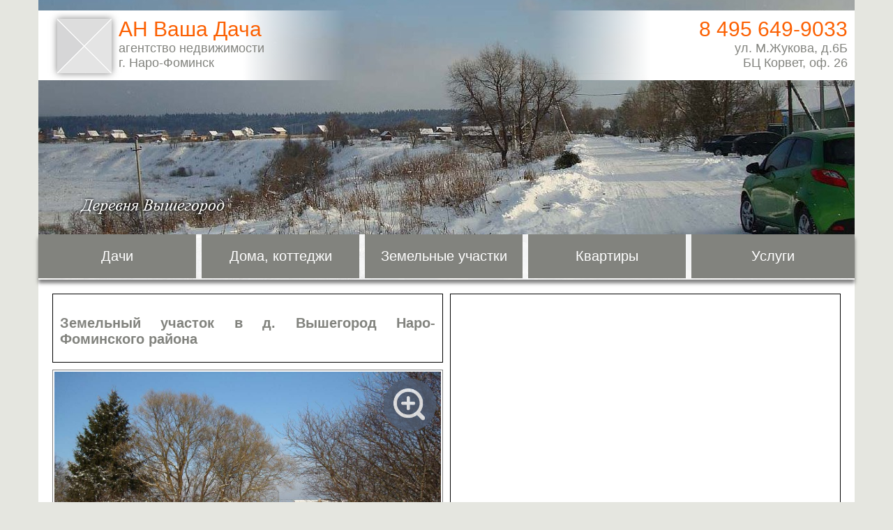

--- FILE ---
content_type: text/html; charset=utf-8
request_url: https://realty-nara.ru/zem_uch83.html
body_size: 6286
content:
 



	


		



<!DOCTYPE html PUBLIC "-//W3C//DTD XHTML 1.0 Strict//EN" "http://www.w3.org/TR/xhtml1/DTD/xhtml1-strict.dtd">
<html xmlns="http://www.w3.org/1999/xhtml"><head>
<meta charset="UTF-8">
	<meta name="yandex-verification" content="fc28f6b6c89beba7" />
<meta http-equiv="X-UA-Compatible" content="IE=edge">
	<link rel="stylesheet" href="css/lightbox.css" media="screen"/>
		<script src="/js/modernizr.custom.js"></script>
<link href="/favicon.ico" rel="shortcut icon" type="image/x-icon">
<link href="/style.css" rel="stylesheet">
<link href="/fonts.css" rel="stylesheet">

<meta name="viewport" content="width=device-width, initial-scale=1">
<script src="/jquery.js"></script>

  
<title>Земельный участок в д. Вышегород Наро-Фоминского района</title>
<meta name="description" content="Для ПМЖ. Участок 30 соток. Электричество по границе, газ в 200 м, водопровод в 300 м. Река Протва в 400 м. Лес в 800 м. Транспортная доступность." />
<meta name="keywords" content="Земельный участок в д. Вышегород Наро-Фоминского района" />



</head>
<body topmargin="0" leftmargin="0" marginheight="0" marginwidth="0">
<div class="headerbox">

<div class="container">

<a class="toggleMenu" href="#" style="display: none;">Меню</a>
<div class="menu">
<ul class="nav">
	
	<li>
		<a href="/fazenda.html" >Дачи</a>
	</li>

	
	<li>
		<a href="/houses.html" >Дома, коттеджи</a>
	</li>

	
	<li>
		<a href="/land.html" >Земельные участки</a>
	</li>

	
	<li>
		<a href="/kvartiry.html" >Квартиры</a>
	</li>

	
	<li>
		<a href="/uslugi.html" style="margin-right: 0px;">Услуги</a>
	</li>


</ul>

</div>
</div>
<script type="text/javascript" src="/script.js"></script>
<div class="topheader">
	<div class="topheaderleft"><div class="logo"><a href="/"><img src="/images/logo.png" border=0></a></div><div class="logotext"><font style="font-size:30px; color: #fc6002;">АН Ваша Дача</font><br>агентство недвижимости<br>г. Наро-Фоминск</div></div>
	<div class="topheaderright"><div class="logotextleft"><font style="font-size:30px; color: #fc6002;">8 495 649-9033</font><br>ул. М.Жукова, д.6Б<br>БЦ Корвет, оф. 26</div></div>
	<div class="clear"></div>	
	</div>
	<div class="clear"></div>	
<div class="header1">
	
<img class="imgheader" src="/stock/prevs/1806b.jpg"/>
</div>

</div>


<div class="headerbox1">

<div class="topheaderleft"><div class="logo"><img src="/images/logo.png"></div><div class="logotext"><font style="font-size:30px; color: #fc6002;">АН Ваша дача</font><br>агентство недвижимости<br>г. Наро-Фоминск</div></div>
<div class="topheaderright"><div class="logotextleft"><font style="font-size:30px; color: #fc6002;">8 495 649-90-33</font><br>ул. М.Жукова, д.6Б<br>БЦ Корвет, оф. 26</div></div>
<img class="imgheader" src="/stock/prevs/1806b.jpg"/>
<div class="container">
<a class="toggleMenu" href="#" style="display: none;">Меню</a>
<div class="menu">
<ul class="nav">
	
	<li>
		<a href="/fazenda.html" >Дачи</a>
	</li>

	
	<li>
		<a href="/houses.html" >Дома, коттеджи</a>
	</li>

	
	<li>
		<a href="/land.html" >Земельные участки</a>
	</li>

	
	<li>
		<a href="/kvartiry.html" >Квартиры</a>
	</li>

	
	<li>
		<a href="/uslugi.html" style="margin-right: 0px;">Услуги</a>
	</li>


</ul>
</div>
</div>
</div>







<div class="boxbodycontent">


			
<script>
	

	
window.onload=function(){
var WidthEkran = document.documentElement.clientWidth;
var HeightGallery = $("#galery-width").height();
var TitleHeight = $(".titletovar").height() + 50;
var summa = HeightGallery + TitleHeight;
$('.photosdom').css({ height: summa });
$('.box-galery').css({ height: HeightGallery });

}

window.onresize = function(){
var WidthEkran = document.documentElement.clientWidth;
var HeightGallery = $("#galery-width").height();
var TitleHeight = $(".titletovar").height() + 50;
var summa = HeightGallery + TitleHeight;
$('.photosdom').css({ height: summa });
$('.box-galery').css({ height: HeightGallery });
}

</script>

	 <script src="https://ajax.googleapis.com/ajax/libs/jquery/1.12.0/jquery.min.js"></script>
	<script src="//api-maps.yandex.ru/2.1/?lang=ru-RU" type="text/javascript"></script>
<div class="kartaphotos">
	<div class="photosdom">
		<div class="titletovar"><h1 style="margin:0;">Земельный участок в д. Вышегород Наро-Фоминского района</h1></div>
	
		<div class="box-galery">


<div id="galery-width">
<div id="gallery">
	<div id="panel">
	<div class="boxlarge"><div class="boxlargediv"><a href="/gallery/12995.jpg" id="alargeImage" data-lightbox="gal"><img src="/images/zoomin2.png" style="width:75px;height:75px;border:0;opacity:0.8;position:absolute;margin-top:10px;right:10px"></a>
			<a href="/gallery/12995.jpg" id="alargeImage" data-lightbox="gal"><img id="largeImage" src="/gallery/12995.jpg" /></a>
		</div>
		</div>
	</div>
	
	<style>
	@media (max-width: 640px) {
.boxlargediv{
height: auto;
}
.boxlarge{
height: auto;
}
	</style>		

<div class="clear"></div>
	<div class="slider1">

			<div id="demo">
				<div id="owl-demo1" class="owl-carousel">
			
					<a href="/gallery/12995.jpg" data-lightbox="gal"></a><div class="item1"><img src="/gallery/12995m.jpg"/></div>
					
			
					<a href="/gallery/13004.jpg" data-lightbox="gal"></a><div class="item1"><img src="/gallery/13004m.jpg"/></div>
					
			
					<a href="/gallery/12998.jpg" data-lightbox="gal"></a><div class="item1"><img src="/gallery/12998m.jpg"/></div>
					
			
					<a href="/gallery/12996.jpg" data-lightbox="gal"></a><div class="item1"><img src="/gallery/12996m.jpg"/></div>
					
			
					<a href="/gallery/13002.jpg" data-lightbox="gal"></a><div class="item1"><img src="/gallery/13002m.jpg"/></div>
					
			
					<a href="/gallery/12999.jpg" data-lightbox="gal"></a><div class="item1"><img src="/gallery/12999m.jpg"/></div>
					
			
					<a href="/gallery/13007.jpg" data-lightbox="gal"></a><div class="item1"><img src="/gallery/13007m.jpg"/></div>
					
			
					<a href="/gallery/13009.jpg" data-lightbox="gal"></a><div class="item1"><img src="/gallery/13009m.jpg"/></div>
					
			
					<a href="/gallery/13003.jpg" data-lightbox="gal"></a><div class="item1"><img src="/gallery/13003m.jpg"/></div>
					
			
					<a href="/gallery/13005.jpg" data-lightbox="gal"></a><div class="item1"><img src="/gallery/13005m.jpg"/></div>
					
			
					<a href="/gallery/13006.jpg" data-lightbox="gal"></a><div class="item1"><img src="/gallery/13006m.jpg"/></div>
					
			
					<a href="/gallery/13008.jpg" data-lightbox="gal"></a><div class="item1"><img src="/gallery/13008m.jpg"/></div>
					
			
					<a href="/gallery/13010.jpg" data-lightbox="gal"></a><div class="item1"><img src="/gallery/13010m.jpg"/></div>
					
			
					<a href="/gallery/12994.jpg" data-lightbox="gal"></a><div class="item1"><img src="/gallery/12994m.jpg"/></div>
					
			
					<a href="/gallery/12997.jpg" data-lightbox="gal"></a><div class="item1"><img src="/gallery/12997m.jpg"/></div>
					
			
					<a href="/gallery/13000.jpg" data-lightbox="gal"></a><div class="item1"><img src="/gallery/13000m.jpg"/></div>
					
			
					<a href="/gallery/13001.jpg" data-lightbox="gal"></a><div class="item1"><img src="/gallery/13001m.jpg"/></div>
					
			
					<a href="/gallery/13012.jpg" data-lightbox="gal"></a><div class="item1"><img src="/gallery/13012m.jpg"/></div>
					
			
					<a href="/gallery/13011.jpg" data-lightbox="gal"></a><div class="item1"><img src="/gallery/13011m.jpg"/></div>
					
			
					<a href="/gallery/13013.jpg" data-lightbox="gal"></a><div class="item1"><img src="/gallery/13013m.jpg"/></div>
					
					</div>
				</div>
			</div>
</div>
<div class="controls" style="display:none;">
<a href="javascript:void();" onclick="if(jQuery('#owl-demo1').data('owlCarousel').prev()==false){jQuery('#owl-demo1').data('owlCarousel').goTo(0);}"><img class='prev' src='/images/left2.png' border=0></a>
<a href="javascript:void();" onclick="if(jQuery('#owl-demo1').data('owlCarousel').next()==false){jQuery('#owl-demo1').data('owlCarousel').goTo(0);}"><img class='next' src='/images/right2.png' border=0></a>
</div>
</div>


<script>
window.onload=function(){
		$(function(){
			var countLi = $('.item1').size();
			if (countLi > 5){$('.controls').show();}
			
			if (countLi < 6){
			$('.controls').hide();
			var Width = $('.item1').width();
			var WisthSlider = Width*countLi;
			$('.slider1').css({ width: WisthSlider });
			}
		
		});



var WidthEkran = document.documentElement.clientWidth;
var HeightGallery = $("#galery-width").height();
var TitleHeight = $(".titletovar").height() + 50;
var summa = HeightGallery + TitleHeight;
$('.photosdom').css({ height: summa });
$('.box-galery').css({ height: HeightGallery });

}

window.onresize = function(){
		$(function(){
			if (countLi > 5){$('.controls').show();}		
		
			var countLi = $('.item1').size();
			if (countLi < 6){
			$('.controls').hide();
			var Width = $('.item1').width();
			var WisthSlider = Width*countLi;
			$('.slider1').css({ width: WisthSlider });
			}
		
		});





var WidthEkran = document.documentElement.clientWidth;
var HeightGallery = $("#galery-width").height();
var TitleHeight = $(".titletovar").height() + 50;
var summa = HeightGallery + TitleHeight;
$('.photosdom').css({ height: summa });
$('.box-galery').css({ height: HeightGallery });
}

</script>



	<script>
$('#owl-demo1').delegate('img','click', function(){
	$('#largeImage').attr('src',$(this).attr('src').replace('m',''));
	$('#alargeImage').attr('href',$(this).attr('src').replace('m',''));
	$('#description').html($(this).attr('alt'));
});
</script>












	<script>
$('#owl-demo1').delegate('img','click', function(){
	$('#largeImage').attr('src',$(this).attr('src').replace('m',''));
	$('#description').html($(this).attr('alt'));
});
</script>



<script src="/owl/owl.carousel.js"></script>
<link href="/owl/owl.carousel.css" rel="stylesheet">
<link href="/owl/owl.theme.css" rel="stylesheet">

    <script>
    $(document).ready(function() {
      $("#owl-demo1").owlCarousel({
		items : 5,
        itemsCustom : false,
        itemsDesktop : [1],
        itemsDesktopSmall : [1],
        itemsTablet : [1],
        itemsTabletSmall : false,
        itemsMobile : [1],
        singleItem : false,
        itemsScaleUp : false,

        slideSpeed : 200,
        paginationSpeed : 800,
        rewindSpeed : 1000,

        autoPlay : false,
        stopOnHover : false,

        navigation : true,
        navigationText : ["", ""],
        rewindNav : true,
        scrollPerPage : false,

        pagination : false,
        paginationNumbers : false,

        responsive : true,
        responsiveRefreshRate : 200,
        responsiveBaseWidth : window,
	  
      });
    });

    </script>



</div>
	<div class="clear"></div>		
	<div align=center><a href="/foto_zem_uch83.html">перейти на страницу со всеми фотографиями</a></div>
	</div>
	<div class="photosdomenter"></div>
	<div class="photosdom">
		<div class="maphouseblackbord">
			<div class="maphousewhitebord">
				<div class="maphouse">
<div class="map" id="ymap" style="width:100%;height:100%"></div>
	<script>
		
		
var IS_GROUP = false;

ymaps.ready(initYandex);
var yandexMap,
    yandexObjectManager;
function initYandex () {
    yandexMap = new ymaps.Map('ymap', {
            center: [55.76, 37.64],
            zoom: 10
    });
    
    
     yandexMap.behaviors.disable('scrollZoom');	
    yandexObjectManager = new ymaps.ObjectManager({
        clusterize: IS_GROUP,
        gridSize: 32
    });

    init();
}




function init() {
    
    
    $.getJSON({
        url: "/icons.json"
    }).done(function(data) {
        
       for(var i = 0; i < data.icons.length; i++) {
            ymaps.option.presetStorage.add(data.icons[i] + '#icon', {
                iconImageHref: data.icons[i], iconLayout: 'default#image'
            
            });       
        }
        
        setMapData("/collectionjson.php?vid=1806&obj=1");
       
    });
    
}
function createObjectManager() {
    yandexObjectManager = new ymaps.ObjectManager({
        clusterize: IS_GROUP,
        gridSize: 64
    });
    yandexMap.geoObjects.add(yandexObjectManager);

}
function setMapData(url) {
    $.getJSON({
            url: url
        }).done(function(data) {
            
            
            yandexMap.geoObjects.removeAll();
            createObjectManager();

            
            yandexObjectManager.add(data.data);
            yandexMap.geoObjects.add(yandexObjectManager);
            
            if(data.center) {
                yandexMap.setCenter(data.center);
                yandexMap.setZoom(data.zoom);
            } else {
                yandexMap.setBounds( yandexObjectManager.getBounds());
            }
        });
}

$('.filter').on('click touch', function() {
    setMapData(this.href);
    return false;
})
	</script>
					</div>
			</div>
		</div>
	</div>
<div class="clear"></div>
</div> 
<div class="kartaphotos">
	<div class="photosdom1">
		
		<div class="lineblack" style="color:#fc6002;font-size:30px; margin-bottom:5px;">Цена: <div class="textlines " style="color:#fc6002;font-size:30px;">Архив</div><div class="clear"></div></div>

<div class="linewhite">Адрес:<div class="textlines">Наро-Фоминский район, д. Вышегород </div><div class="clear"></div></div><div class="lineblack">Шоссе:<div class="textlines">Киевское </div><div class="clear"></div></div><div class="linewhite">от МКАД:<div class="textlines">100 км</div><div class="clear"></div></div><div class="lineblack">Категория земель:<div class="textlines">земли поселений </div><div class="clear"></div></div><div class="linewhite">Целевое использование:<div class="textlines">для ИЖС </div><div class="clear"></div></div>
	</div>

	<div class="photosdomenter1"></div>
	<div class="photosdom2">
<div class="phonesworkers">
	<div class="contakts-left">
		<div class="boxesforworkers"><div class="boxavatar"><img class="avatars" src="/images/ya_150x150.jpg"/></div><div class="Phones">Наталья <br>8 495 649-9033</div></div>

		<div class="clear"></div>
	</div>
	<div class="contakts-right">
			<a class="button-green" href="javascript:void()" onClick="

$('#modtest').animate({opacity: 'show'}, 500); 
          $('#modtest').height($(document).height());
           if($(window).height()-120>$('#oknotest').height()){
           $('#html,body').css('overflow', 'hidden'); 
           }
           $('#oknotest').css('top', $(document).scrollTop() + 'px'),
           $('#modtest').css('top','0');
           $('#modtest').css('pointer-events','auto');
          	"

			"><img class="imgimg" src="/images/zakazzvon.jpg" border=0></a>
			
			<a class="button-green" href="javascript:void()" onClick="

$('#modtest1').animate({opacity: 'show'}, 500); 
          $('#modtest1').height($(document).height());
           if($(window).height()-120>$('#oknotest1').height()){
           $('#html,body').css('overflow', 'hidden'); 
           }
           $('#oknotest1').css('top', $(document).scrollTop() + 'px'),
           $('#modtest1').css('top','0');
           $('#modtest1').css('pointer-events','auto');
          	"

			"><img class="imgimg" src="/images/zakazzay.jpg" border=0></a>
			
			<div class="clear"></div>
	</div>
	<div class="clear"></div>
</div>	
<div class="clear"></div>
	
	</div>
<div class="textcontent">






<h2><strong><font color="red">Предложение не актуально.</font>&nbsp;</strong></h2>

<h2><strong>Земельный участок в д. Вышегород&nbsp;в Наро-Фоминском районе, Киевское, Минсское шоссе 100 км от МКАД.</strong></h2>

<ul>
	<li>Для индивидуального жилищного строительства, с правом прописки;</li>
	<li>Земельный участок 30 соток;</li>
	<li>Коммуникации: электричество по границе, деревня газифицирована (газ 200 м), водопровод 300 м;</li>
	<li>Река Протва 400 м. Лес 800 м;</li>
	<li>Круглогодичный подъезд;</li>
</ul>

<p><strong>Дополнительное описание:</strong></p>

<p>Деревня большая, обжитая. Расположена на высоком берегу реки Протва.&nbsp;<br />
Продуктовый магазин работает круглогодично с 9 до 21 ч.&nbsp;<br />
<br />
От города Вереи на автобусе до д. Вышегород. Далее от остановки ~ 400 м до участка.&nbsp;<br />
<br />
Ближайшие деревни: Дуброво, Новоборисовка.&nbsp;</p>
<p><font color="red">Цена: Предложение не актуально.</font></p>

<p>Если Вы хотите продать, либо купить объект в <a href="http://realty-nara.ru/poisk_vishegorod.html"> д. Вышегород</a> и ближайших СНТ - позвоните нам прямо сейчас или оставьте нам заявку, чтобы с Вами связался наш сотрудник.</p><div align=center></div></div><div class=clear></div></div>		
	
<div class="clear"></div>





















<hr>
<script type="text/javascript" src="//yastatic.net/share/share.js" charset="utf-8"></script><div class="yashare-auto-init" data-yashareL10n="ru" data-yashareType="link" data-yashareQuickServices="vkontakte,facebook,twitter,odnoklassniki,moimir,lj,friendfeed,moikrug,gplus,surfingbird"></div><br>






</div>






<div class="clear"></div>

<div class="footer">
	<div class="footerknopki"></div>
	<div class="footermenu">
			
		<div class="menumenu"><a href="/dogovor.html" class="menumenu">Почему мы?</a></div>
			
		<div class="menumenu"><a href="/prodaga.html" class="menumenu">Для продавцов</a></div>
			
		<div class="menumenu"><a href="/dlyapokupatelej.html" class="menumenu">Для покупателей</a></div>
			
		<div class="menumenu"><a href="/homestaging.html" class="menumenu">Предпродажная подготовка домов и дач.</a></div>
			
		<div class="menumenu"><a href="/onas.html" class="menumenu">Что на сайте</a></div>
			
		<div class="menumenu"><a href="/link.html" class="menumenu">Ссылки</a></div>
			
		<div class="menumenu"><a href="/contakt.html" class="menumenu">Контакты</a></div>
	</div>

<div class="clear"></div>
<div class="footertext">

<!--LiveInternet counter-->
<script type="text/javascript"><!--
document.write("<a href='//www.liveinternet.ru/click' "+
"target=_blank><img  align=absmiddle src='//counter.yadro.ru/hit?t17.2;r"+
escape(document.referrer)+((typeof(screen)=="undefined")?"":
";s"+screen.width+"*"+screen.height+"*"+(screen.colorDepth?
screen.colorDepth:screen.pixelDepth))+";u"+escape(document.URL)+
";"+Math.random()+
"' alt='' title='LiveInternet: показано число просмотров за 24"+
" часа, посетителей за 24 часа и за сегодня' "+
"border='0' width='88' height='31'><\/a>")
//--></script>
<!-- /LiveInternet --> &nbsp;&nbsp;&nbsp;© 2007—2025. Агентство недвижимости Наро-Фоминска Ваша Дача: квартиры, дома, дачи, земельные участки в Наро-Фоминском районе. <br>

</div>
		<div class="clear"></div>
<div align=center>

 
<!-- Google.Analytics -->
<script type="text/javascript">
var gaJsHost = (("https:" == document.location.protocol) ? "https://ssl." : "http://www.");
document.write(unescape("%3Cscript src='" + gaJsHost + "google-analytics.com/ga.js' type='text/javascript'%3E%3C/script%3E"));
</script>
<script type="text/javascript">
var pageTracker = _gat._getTracker("UA-1383706-9");
pageTracker._trackPageview();
</script>
<!-- /Google.Analytics-->
 
<!-- Yandex.Metrika counter -->
<script type="text/javascript">
(function (d, w, c) {
    (w[c] = w[c] || []).push(function() {
        try {
            w.yaCounter25863605 = new Ya.Metrika({id:25863605,
                    webvisor:true,
                    clickmap:true,
                    trackLinks:true,
                    accurateTrackBounce:true});
        } catch(e) { }
    });
 
    var n = d.getElementsByTagName("script")[0],
        s = d.createElement("script"),
        f = function () { n.parentNode.insertBefore(s, n); };
    s.type = "text/javascript";
    s.async = true;
    s.src = (d.location.protocol == "https:" ? "https:" : "http:") + "//mc.yandex.ru/metrika/watch.js";
 
    if (w.opera == "[object Opera]") {
        d.addEventListener("DOMContentLoaded", f, false);
    } else { f(); }
})(document, window, "yandex_metrika_callbacks");
</script>
<noscript><div><img src="//mc.yandex.ru/watch/25863605" style="position:absolute; left:-9999px;" alt="" /></div></noscript>
<!-- /Yandex.Metrika counter -->		
		
</div> </div> 

<footer>

</footer>
<script src="/js/lightbox-2.6.min.js"></script>

<div id="modtest" class="modalzab" onClick="
				$('#modtest').animate({opacity: 'hide'}, 500);  
			$('#modtest').css('pointer-events','none');
			$('#html,body').css('overflow', 'auto'); 
	">

	<div class="oknozab" id="oknotest">
		<a href="javascript:void()" onClick="
			$('#modtest').animate({opacity: 'hide'}, 500);  
			$('#modtest').css('pointer-events','none');
			$('#html,body').css('overflow', 'auto'); 
			" title="Закрыть" class="close">X</a>
<iframe src="/incos.php?vrvc2=zem_uch83&zv=1"  name=fobrsv id=fobrsv  scrolling="no" frameborder="0" topmargin=0 leftmargin=0  width="100%" height="500"  marginwidth="0" marginheight="0"></iframe>
	</div>
</div>



<div id="modtest1" class="modalzab" onClick="
				$('#modtest1').animate({opacity: 'hide'}, 500);  
			$('#modtest1').css('pointer-events','none');
			$('#html,body').css('overflow', 'auto'); 
	">

	<div class="oknozab" id="oknotest1">
		<a href="javascript:void()" onClick="
			$('#modtest1').animate({opacity: 'hide'}, 500);  
			$('#modtest1').css('pointer-events','none');
			$('#html,body').css('overflow', 'auto'); 
			" title="Закрыть" class="close">X</a>
<iframe src="/incos.php?vrvc2=zem_uch83&zv=2"  name=fobrsv id=fobrsv  scrolling="no" frameborder="0" topmargin=0 leftmargin=0  width="100%" height="500"  marginwidth="0" marginheight="0"></iframe>
	</div>
</div>



</body></html>




--- FILE ---
content_type: text/html; charset=utf-8
request_url: https://realty-nara.ru/incos.php?vrvc2=zem_uch83&zv=1
body_size: 474
content:
 <html >
	<head>
<meta charset="UTF-8">
<meta http-equiv="X-UA-Compatible" content="IE=edge">
<link href="/style.css" rel="stylesheet">
<link href="/fonts.css" rel="stylesheet">
<meta name="viewport" content="width=device-width, initial-scale=1">
<style>
	
html{

	background: rgba(0,0,0,0);
}
	</style>
</head>
<body>
	<br><h1 align=center>Обратный звонок</h1>
	  <div >
	  	<form action="incos1.php?vrvc2=zem_uch83&zv=1" method="POST">
		<div align="center"><input class="input" value="Ваше имя" name="name" onClick="this.value='';"></input></div>
		<div align="center"><input class="input" value="Телефон:" name="phone" onClick="this.value='';"></input></div>
			<div align="center"><input class="input" value="E-mail:" name="email" onClick="this.value='';"></input></div>
		<div align="center"><textarea class=txtarea value="" name="message" onClick="this.value='';">Сообщение:</textarea></div>
		<div align="center"><input type="submit" class="buttonform" value="Отправить"></input></div>
		</form>
	   </div> 
</body>
</html>

--- FILE ---
content_type: text/html; charset=utf-8
request_url: https://realty-nara.ru/incos.php?vrvc2=zem_uch83&zv=2
body_size: 469
content:
 <html >
	<head>
<meta charset="UTF-8">
<meta http-equiv="X-UA-Compatible" content="IE=edge">
<link href="/style.css" rel="stylesheet">
<link href="/fonts.css" rel="stylesheet">
<meta name="viewport" content="width=device-width, initial-scale=1">
<style>
	
html{

	background: rgba(0,0,0,0);
}
	</style>
</head>
<body>
	<br><h1 align=center>Отправка заявки</h1>
	  <div >
	  	<form action="incos1.php?vrvc2=zem_uch83&zv=2" method="POST">
		<div align="center"><input class="input" value="Ваше имя" name="name" onClick="this.value='';"></input></div>
		<div align="center"><input class="input" value="Телефон:" name="phone" onClick="this.value='';"></input></div>
			<div align="center"><input class="input" value="E-mail:" name="email" onClick="this.value='';"></input></div>
		<div align="center"><textarea class=txtarea value="" name="message" onClick="this.value='';">Сообщение:</textarea></div>
		<div align="center"><input type="submit" class="buttonform" value="Отправить"></input></div>
		</form>
	   </div> 
</body>
</html>

--- FILE ---
content_type: text/css
request_url: https://realty-nara.ru/style.css
body_size: 7814
content:
html{
	height:100%;
	width:100%;
	max-width:100%;
	margin-left:auto;
    margin-right:auto;
	font-family: "arial";
	background: #e5e6e0;
}

a {color: #fc6002}

h1{
color: #828282;
font-size: 22px;	
}


body {
    margin: 0px;
    padding: 0px;
	max-width:100%;
}


.nav, nav>li{
	 margin: 0px;
    padding: 0px;
	max-width:100%;
}

.slidermainposled{
width: 1170px;
max-width: 100%;
margin-left: auto; 
margin-right: auto; 
height: 550px;
}

.itemposled{
width: 100%;
}

.onenedvposled{
width: 350px;
margin-left: auto; 
margin-right: auto;
max-width: 100%;
height: 505px;
border: 1px solid #e5e6e0;

margin-bottom: 30px;
}

.prev3{
margin-top: -200px;
margin-left:-10px;
float: left;
}

.next3{
float: right;
margin-top: -200px;
margin-right: -10px;
}



.otdo{
float: left; 
margin-right: 5px; 
margin-left: 5px; 
padding-top: 8px;
font-size:10px;	
}

.textbottomimg{
width: 100%;
padding-top: 10px;
font-size: 14px;
color: #82837e;
}

.headerbox1{
display:none;	
}

.imgbottom{
width: 100%;
position: relative;
height: 233px;
	
}

.imgbottombox{
width: 29%;
margin: 10px 2%10px 2%;
float: left;
position: relative;	
}

.boxgallery{
margin-top: 10px;	
width: 100%;
min-height: 250px;
position: relative;	
}

.galleryenter{
width: 4%;
height: 40%;
float: left;	
}

.whiteborderimg1{
width: calc(100% - 4px);
border: 2px solid white;	
}

.blackborderimg1{
width: 100%;	
border: 1px solid black;
position: absolute;
bottom:0;
}

.imgtextgallery{
width: 100%;	
}


.whiteborderimg{
border: 2px solid white;	
}

.blackborderimg{
border: 1px solid black;
float: left;
margin-top: 0px;
margin: 10px;	
}

.imgtext{
max-width: 280px;	
}

.imgheader{
width: 1170px;
max-width: 100%;
margin-top: -135px;
}


.titlebox{
width: 100%;
padding-bottom: 10px;
font-size: 20px;
color: #82837e;
}

h1{
width: 100%;
padding-bottom: 11px;
font-size: 20px;
font-weight:bold;
color: #82837e;
}

h2{
width: 100%;
padding-bottom: 10px;
font-size: 20px;
font-weight:normal;
color: #82837e;
}

h3{
width: 100%;
padding-bottom: 10px;
font-size: 16px;
color: #82837e;
}

.vernutsa{
width: 100%;
padding-bottom: 10px;
font-size: 14px;
color: #82837e;
}

.header1{
width: 1170px;
max-width: 100%;
height: 285px;
position: relative;
margin-left: auto;
margin-right: auto;
}

.probel1{
width: 30px;
height: 505px;
float:left;	
}

.lineblack{
position: relative;
width: calc(100% - 6px);
background: #e3e3e3;
color: #7f7f7f;
padding-left: 5px;
padding-right: 5px;
padding: 3px;
font-size: 18px;	
}

.linewhite{
position: relative;
width: calc(100% - 6px);	
background: #f0f0f0;
color: #7f7f7f;
padding-left: 5px;
padding-right: 5px;
padding: 3px;
font-size: 18px;		
}

.phonesworkers{
width: 520px;
max-width: calc(100% - 38px);
padding: 23px;
height: auto;
border: 1px solid gray;	
}

.boxesforworkers{
width: 292px;
height: 92px;
float: left;	
}

.imgimg{
float: left;
max-width: 220px;	
}

.boxavatar{
margin: 2px;
border: 1px solid gray;
max-width: 80px;
max-height: 80px;
float: left;	
}

.Phones{
padding-top: 10px;
padding-left: 10px;
font-size: 24px;
color: gray;
float: left;	
}

.avatars{
border: 2px solid white;
max-width: 86px;
max-height: 76px;	
}

.textcontent{
width: calc(100% - 12px);
padding: 5px;
margin-top: 10px;
font-size: 18px;
text-align: justify;
color: #838486;
border: 1px solid #f1f2ec;	
}

.textlines{
float: right;
width: 50%;
text-align: right;
color: #7f7f7f;
padding-left: 5px;
font-size: 18px;		
}

.lineblackheight{
padding: 10px;
font-size: 24px;
width: calc(100% - 20px);
background: #e3e3e3;
color: #7f7f7f;		
}

.linewhiteheight{
height: 44px;
width: 100%;	
background: #f0f0f0;
color: #7f7f7f;		
}

#owl-demo .item1{
max-width: 88px; 
max-height: 88px;
max-width: 100%;
}
	
.slider1{
width: 480px;
margin-left: calc(50% - 260px);
max-width:100%;
margin-left: auto;
margin-right: auto;
margin-top: 10px;
}

.contakts-left{
width: 292px;
float: left;	
}

.contakts-right{
width: 220px;
float: left;	
position:relative;
z-index:1;
}

.controls{
width: 530px;
position: relative;
z-index: 30;
margin-top: 210px;
margin-left: auto;
margin-right: auto;	
}

 .box-galery {
    width: 480px;
max-width: 50%;
	height: 480px;
	z-index:9;
	position: relative;
	float: left;
}

#galery-width { 
width: 560px;
max-width: 200%; 
margin: 0px auto; 
}

#thumbs { 
padding-top: 10px; 
overflow: hidden; 
}

.boxlarge{
border: 1px solid gray;
max-width: 100%; 	
}

#thumbs img, #largeImage { 

background-color: white; 
cursor: pointer;
width: 554px;
max-width: calc(100% - 0px);  
}

.boxlargediv{
	height:361px;overflow:hidden;border: 2px solid white; 
}


#panel { position: relative; 
width: 560px;
max-width: 100%; 
}

.kartaphotos{
width: 100%;	
}

.photosdom{
width: calc(50% - 5px);
height: 590px;
float: left;	
}

.photosdomlight{
width: calc(50% - 5px);
height: 590px;
float: left;
margin-right: 20px;
margin-bottom: 20px;	
}

.photosdom1{
width: calc(50% - 15px);
padding-right: 20px;
padding-bottom: 15px;
float: left;	
}



.photosdomenter1{
width: 0px;
height: 360px;
float: left;	
}

.photosdomenter{
width: 10px;
height: 590px;
float: left;	
}

.titletovar{
width: calc(100% - 22px);
border: 1px solid black;
float: left;
color: #828282;
padding: 10px;
font-size: 22px;
padding-top: 30px;
margin-bottom: 10px;
}

.maphouse{
width: 574px;
max-width: 100%;
height: 557px;	
}

.maphousewhitebord{
border: 2px solid white;	
}

.maphouseblackbord{
border: 1px solid black;	
}

.headertext{
padding: 20px;
font-size: 18px;
width: 1130px;
max-width: calc(100% - 40px);
margin-left: auto;
margin-right: auto;
background: white;
color: #82837e;
text-align: justify;	
}

.boxbodycontent{
padding: 20px;
font-size: 18px;
width: 1130px;
max-width: calc(100% - 40px);
margin-left: auto;
margin-right: auto;
background: white;
color: #82837e;
text-align: justify;	
}

.topheader{
margin-top: 15px;
margin-bottom: -135px;
width: 1170px;
max-width: 100%;
margin-left: auto;
margin-right: auto;
height: 120px;
position: relative;
z-index: 100;
}

.topheader2{
margin-top: 15px;
margin-bottom: -135px;
width: 1170px;
max-width: 100%;
margin-left: auto;
margin-right: auto;
height: 120px;
position: relative;
z-index: 100;
}

.topheaderleft{
background: linear-gradient(to left, rgba(255,255,255,0), rgba(255,255,255,1), rgba(255,255,255,1), rgba(255,255,255,1));
float:left;
height: 100px;
width: 440px;
max-width: 100%;	
}

.topheaderright{
background: linear-gradient(to right, rgba(255,255,255,0), rgba(255,255,255,1), rgba(255,255,255,1), rgba(255,255,255,1));
float:right;
height: 100px;
width: 440px;
max-width: 100%;		
}


.header{
width: 1170px;
max-width: 100%;
height: 420px;
position: relative;
margin-left: auto;
margin-right: auto;
}

.topheaderleft2{
background: linear-gradient(to left, rgba(255,255,255,0), rgba(255,255,255,1), rgba(255,255,255,1), rgba(255,255,255,1));
float:left;
height: 100px;
width: 440px;
max-width: 100%;	
}

.topheaderright2{
background: linear-gradient(to right, rgba(255,255,255,0), rgba(255,255,255,1), rgba(255,255,255,1), rgba(255,255,255,1));
float:right;
height: 100px;
width: 440px;
max-width: 100%;		
}


.header2{
width: 1170px;
max-width: 100%;
height: 420px;
position: relative;
margin-left: auto;
margin-right: auto;
}

#owl-demo .item{
width:100%;
color: #FFF;
position:relative;
height: 420px;
z-index:20;
}

#owl-demo1 .item{
width:100%;
color: #FFF;
position:relative;
height: 420px;
z-index:20;
}

#owl-demo1 img {
padding: 2px;
border: 1px solid gray;	
 
margin-right: 4px; 
max-width: 85px; 
max-height: 85px; 
opacity: 0.5; 
transition: 0.3s;
}
#owl-demo1 img:hover { 
 
margin-right: 6px; 
max-width: 85px; 
max-height: 85px; 
opacity: 1; 
transition: 0.3s;
}
	
.headerbox{
width: 1170px;
max-width: 100%;
position: relative;
margin-left: auto;
margin-right: auto;	
}
	
.slider{
width: 1170px;
max-width:100%;
height: 420px;
z-index:10;
float: none;
margin-left: auto;
margin-right: auto;
position: absolute;
}

.slider2{
width: 1170px;
max-width:100%;
height: auto;
z-index:10;
float: none;
margin-left: auto;
margin-right: auto;
position: relative;
}

.imgslider{
max-width: 100%;
max-height: 100%;	
}




.imginslidertop{
max-width: 100%;
max-height: 100%;	
}

.textinslider{
width: 100%;
font-size: 40px;
margin-top: -250px;
padding: 10px;
text-align: center;
color: white;
position: relative;
z-index: 15;
background-color: rgba(0, 0, 0, 0.1);
}

.container {
width: 1170px;
height: 65px;
max-width: 100%;
margin-left: auto;
margin-right: auto;
position: absolute;
bottom: 0;
z-index: 30;
background: rgba(255,255,255,0.9);
box-shadow: 0 5px 5px rgba(0,0,0,0.5);
	
}

.headerbox2{
width: 1170px;
max-width: 100%;
position: relative;
margin-left: auto;
margin-right: auto;	
}

.container2{
width: 1170px;
height: 65px;
max-width: 100%;
margin-left: auto;
margin-right: auto;
position: absolute;
bottom: 0;
z-index: 30;
background: rgba(255,255,255,0.9);
box-shadow: 0 5px 5px rgba(0,0,0,0.5);
	
}

.menu {
width: 1170px;
max-width: 100%;
margin-left: auto;
margin-right: auto;
position: absolute;
z-index: 30;
}



.toggleMenu {
    display:  none;
    background: #666;
    padding: 10px 15px;
    color: #fff;
	position: relative;
	z-index: 50;
}
.nav {
    list-style: none;
     *zoom: 1;
	z-index:50;
}

.nav :hover {
	
	transition: 0.3s;
	z-index:50;
	display:block;
}

.nav:active {
	z-index:50;
	display:block;
}

.nav:focus {
	background: #676d79;
	z-index:50;
	display:block;
}

.nav:before,
.nav:after {
    content: " "; 
    display: table;
background:#5c6881;	
}

.nav:after {
    clear: both;
}
.nav ul {
    list-style: none;
    width: 9em;
}
.nav a {

    padding: 20px;
padding-left: 5px;
padding-right: 5px;
	font-size: 20px;
    color:#fff;
	text-align: center;	
	text-decoration: none;
	background:#82837e;
	position: relative;
	margin-right: 8px;
	z-index: 50;
	
}

.nav a:hover{
transition: 0.5s;
background: #fc6002;	
}

.nav li {
    position: relative;
	width: 20%;
}

.nav li.hover {
    position: relative;
	}


.nav > li {
    float: left;

}

li:hover > .parent {
	background: #676d79;
}


.nav > li > .parent {
    background-image: url("images/downArrow.png");
    background-repeat: no-repeat;
    background-position: right;
}
.nav > li > a {
    display: block;
}

.nav li  ul {
    position: absolute;
    left: -9999px;
}
.nav > li.hover > ul {
    left: 0;
	width: 184px;
	max-width: 100%;
	margin-top: -0px;
	font-family: "HeliosCondRegular";
		font-size: 18px;

}


.nav li li.hover ul {
    left: 100%;
    top: 0;

}
.nav li li a {
    display: block;
    background: #505b71;
    position: relative;
    z-index:100;
	font-family: "HeliosCondRegular";
		font-size: 18px;
    border-top: 1px solid #ff9b31;
}
.nav li li li a {
    background:#249578;
    z-index:200;
	font-family: "HeliosCondRegular";
	font-size: 18px;
}

.clear{
margin: 0;
height: 1px;
border: none;
clear:both;
float: none;
overflow:hidden;
max-width: 100%;
}


.title{
width: 1170px;
max-width: 100%;
padding-top: 16px;
padding-bottom: 16px;
border-bottom: 1px solid #c2c3c4;
color: #82837e;
font-size: 22px;
text-align: left;
margin-top: 20px;
margin-bottom: 20px;
margin-left: auto;
margin-right: auto;	
}

.boxnedv{
width: 1170px;
max-width: 100%;
margin-left: auto;
margin-right: auto;	
}

.probel{
width: 27px;
height: 505px;
float:left;	
}

.onenedv{
width: 350px;
max-width: 100%;
height: 505px;
border: 2px solid #5d5d5d;
box-shadow: 0.3em 0.3em 3px rgba(122,122,122,0.2);

margin-bottom: 30px;
}
@media (min-width: 800px) {
	.onenedv{
float: left;
}
}



.content{
width: 370px;
max-width: 100%;
height: 228px;
background: white;	
}

.boximg{
width: 368px;
max-width: calc(100% - 2px);
border: 1px solid black;	
}

.border{
width: 368px;
max-width: calc(100% - 4px);
border: 2px solid white;
border-bottom: 3px solid white;	
}

.img{

position: relative;	
border: 1px solid white;	
outline: 1px solid black;	
overflow:hidden;
height: 262px;
}



.content1{
width: 370px;
max-width: 100%;
height: 210px;
background: white;	
}

.imgnedv{
height: 262px;

}

.cost{
position:absolute;
left: 0;
bottom: 0;
padding: 20px;
background: #fc6002;
color: white;
font-size: 22px;	
}

.titlenedv{
width: 340px;
max-width: calc(100% - 30px);
padding: 15px;
font-size: 16px;
text-align: justify;
font-weight: bold;
color: #82837e;
height: 42px;
overflow: hidden;
text-overflow: clip;
}

.raspolog{
width: 340px;
max-width: calc(100% - 30px);
padding: 15px;
padding-bottom: 10px;
padding-top: 10px;
overflow: hidden;
white-space: nowrap;
text-overflow: ellipsis;
color: #82837e;
font-size: 17px;	
}

.nedvtext{
width: 340px;
max-width: calc(100% - 30px);
padding-left: 15px;
padding-right: 15px;
padding-bottom: 15px;
font-size: 16px;
color: #82837e;
text-align: justify;
overflow: hidden;
height: 60px;	
}


.onestyle{
width: 340px;
max-width: calc(100% - 30px);
padding: 15px;
font-size: 18px;
color: #82837e;
text-align: justify;
overflow: hidden;
height: 130px;	
}

.cenasknopkoy{
float: left; 
height: 29px; 
margin-left: 5px;
width: 150px; 
background: white; 
color: #fc6002; 
font-size: 16px;
font-weight: bold; 
padding-top: 11px; 
vertical-align: middle; 
text-align: center; 
margin-top: 5px;
border: 1px solid #fc6002;
}

.buttoncena{
float: left;
transition: 0.5s;
margin-left: 15px;
margin-top: 5px;
width: 126px;	
background: #82837e;
color: white;
font-size: 14px;
padding: 11px;
text-align: center;
border: 1px solid #82837e;
}

.buttoncena:hover{
cursor: pointer;
transition: 0.5s;
background: white;
color: #82837e;
}

.button{
transition: 0.5s;
margin-left: 15px;
margin-top: 5px;
width: 140px;	

background: white;
color: #82837e;
font-size: 16px;
padding: 11px;
text-align: center;
float:left;
border: 1px solid #82837e;
}


.button:hover{
cursor: pointer;
transition: 0.5s;
background: #82837e;
color: #ffffff;
}



.buttonenter{
width: 100%;
height: 44px;	
}

.button1{
transition: 0.5s;
margin-left: 15px;
margin-top: 5px;
width: 146px;	
background: white;
color: #82837e;
font-size: 22px;
padding: 11px;
text-align: center;
border: 1px solid #82837e;
position: absolute;
bottom: 0;
text-decoration:none;
right: 0;
}

.button1:hover{
cursor: pointer;
transition: 0.5s;
background: #82837e;
color: white;
}

.filtr{
padding: 5px;
padding-left: 15px;
min-height: 85px;
width: 1150px;
max-width: calc(100% - 20px);
margin-top: 6px;
margin-bottom: 6px;
background: white;
margin-left: auto;
margin-right: auto;	
}

.map{
width: 1170px;
max-width: 100%;
height: 400px;
margin-left: auto;
margin-right: auto;	
}

.gorodblock{
width: 200px;
padding: 14px;
margin: 5px;
border: 1px solid #82837e;
border-radius: 10px;
float: left;
}

.gorodblock, x:-moz-any-link {
width: 210px;
padding: 12px;
margin: 5px;
border: 1px solid #82837e;
border-radius: 10px;
float: left;
} 

.gorodblock1{
width: 230px;
padding: 20px;
border: 1px solid #82837e;
border-radius: 10px;
float: left;
margin: 10px;
}

.gorodblock2{
width: 230px;
padding: 20px;
border: 1px solid #82837e;
border-radius: 10px;
margin: 10px;
float: left;
}

.gorodblock3{
width: 150px;
padding: 20px;
border: 1px solid #82837e;
border-radius: 10px;
float: left;
margin: 10px;
}

.gorodblock4{
width: 150px;
padding: 10px;
border: 1px solid #82837e;
border-radius: 8px;
float: left;
margin: 5px;
}

.gorodblock5{
width: 210px;
padding: 10px;
border: 1px solid #82837e;
border-radius: 8px;
float: left;
margin: 5px;
}

.enter20px{
float: left;
width: 00px;
height: 50px;	
}

.osob{
width: 330px;
height: 22px;
text-align: center;
font-size: 22px;
color: #82837e;
padding: 10px;
border-bottom: 1px solid #c2c3c4;
margin-left: auto;
margin-right: auto;	
}

.contenttextabout{
width: 1140px;
max-width: calc(100% - 30px);
padding: 15px;
margin-left: auto;
margin-right: auto;
font-size: 18px;
text-align: justify;
color: #82837e;	
position: relative;
}

.goroda{
width: 1170px;
max-width: 100%;
background: white;
margin-left: auto;
margin-right: auto;		
}

.gorodaline{
width: 100%;
background: white;	
}

.bukva{
width: 165px;
padding: 15px;
font-size: 14px;
float: left;
min-height: 210px;	
}

.mainbucva{
width: 100%;
font-size: 45px;
text-align: left;
color: #82837e;	
}

.footer{
width: 1170px;
max-width: 100%;
margin-left: auto;
margin-right: auto;
background: #82837e;	
}

.footerknopki{
width: 166px;
height: 40px;
float: left;	
}

.footermenu{
width: calc(100% - 332);
float: left;	
}

.menumenu{
font-size: 18px;
padding: 11px;
color: white;
float:left;
}

.icons{
padding: 10px;	
}

.footertext{
padding: 10px;
width: 1150px;
max-width: calc(100% - 20px);
text-align: center;
color: white;	
}

.logo{
float: left;
width: 78px;
height: 78px;
margin-left: 27px;
margin-top: 12px;
box-shadow: 0 0 10px rgba(0,0,0,0.5);	
}

.logotext{
float: left;
text-align: left;
padding: 10px;
height: 86px;
width: 230px;
font-size: 18px;
color: #82837e;	
}

.logotextleft{
float: right;
text-align: right;
padding: 10px;
height: 86px;
width: 300px;
max-width: calc(100% - 32px);
font-size: 18px;
color: #82837e;	
}

.owl-buttons{
margin-top: -250px;
position: relative;
z-index: 30;
	
}

.prev{
float: left;	
}

.next{
float: right;	
}

.pprev{
float: left;	
text-decoration:none;
}

.pnext{
	text-decoration:none;
}

.prev1{
float: left;	
}

.next1{
float: right;	
}


@media (min-width: 1040px) {
.filtrmin{
width: auto;
max-width: 100%;
margin-left: auto;
margin-right: auto;	
}
}

@media (min-width: 775px) and (max-width: 1040px) {
.filtrmin{
width: 730px;
max-width: 100%;
margin-left: auto;
margin-right: auto;	
}
}	

@media (max-width: 775px) {
.filtrmin{
width: 270px;
max-width: 100%;
margin-left: auto;
margin-right: auto;	
}

.gorodblock4{
float: none;
margin-left: auto;
margin-right: auto;	
}
.imgbottom{
height: auto;
}
}	


@media (min-width: 1000px) and (max-width: 1100px) {
.next{
margin-right: 40px;	
}	
}	

 @media (min-width: 1170px) {

}
	
@media (min-width: 1000px) and (max-width: 1170px) {



.phonesworkers{
max-width: calc(100% - 10px);
padding: 5px;
}

.probel1{
width: 0;
}

.gorodaline{
width: 100%;
background: white;	
}
	
.bukva{
width: 18%;	
padding: 1%;
}	

.title{
text-align: center;
}

.probel{
width: 0px;
}

.boxnedv{
width: 768px;
}

.onenedv{
margin: 6px;
}

.header{
height: 400px;
}

.header1{
height: 265px;
}

#owl-demo .item{
height: 400px;
}
	
.slider{
height: 400px;
}

}

@media (min-width: 768px) and (max-width: 1000px) {

.prev1{
margin-top: 30px;
float: left;	
}

.next1{
margin-top: 30px;	
float: right;	
}


.titletovar{
float: none;
}

 .box-galery {
    width: 480px;
max-width: 100%;
	height: 500px;
	z-index:9;
	position: relative;
	float: none;
	margin-left: auto;
	margin-right: auto;
}

.phonesworkers{
margin-top: 10px;
margin-left: auto;
margin-right: auto;
}

.maphouse{
width: 100%;	
}

.photosdom{
width: calc(100% - 5px);
height: 590px;
float: none;	
}

.photosdomlight{
width: calc(100% - 5px);
height: 590px;
float: none;	
}

.photosdom1{
width: calc(100% - 5px);
height: auto;
float: none;
padding-right: 0px;		
}

.probel1{
width: 0;
}

.nav li {
    position: relative;
	width: auto;
}

.nav a {
    padding: 20px;
	font-size: 20px;
    color:#fff;
	text-align: left;	
	text-decoration: none;
	background:#82837e;
	position: relative;
	margin-right: 8px;
}

.header{
height: 350px;
}

.header1{
height: 215px;
}

#owl-demo .item{
height: 350px;
}
	
.slider{
height: 350px;
}


.footerknopki{
width: 100%;	
}

.footermenu{
width: 100%;	
}

.filtr{
min-height: 170px;	
}

.gorodaline{
width: 100%;
background: white;
}

.bukva{
width: 21%;	
padding: 2%;
}	

.probel{
width: 0px;
}

.boxnedv{
width: 768px;
}

.onenedv{
margin: 6px;
}

.title{
text-align: center;
}

.logotextleft{
float:right;
text-align: right;	
}
 
.topheader{
margin-bottom: 0px;
height: 100px;
}
 
.topheaderleft{
background: white;
float:left;
position: relative;
z-index: 5;
height: 100px;
width: 50%;	
}

.topheaderright{
background: white;
position: relative;
z-index: 5;
float:left;
height: 100px;
width: 50%;		
}

.topheaderleft2{
background: white;
float:left;
position: relative;
z-index: 5;
height: 100px;
width: 50%;	
}

.topheaderright2{
background: white;
position: relative;
z-index: 5;
float:left;
height: 100px;
width: 50%;		
}
 
}

@media (min-width: 670px) and (max-width: 768px) {

.imgheader{
width: 1170px;
max-width: 100%;
margin-top: -0px;
}

.titletovar{
float: none;
}

 .box-galery {
    width: 560px;
max-width: 100%;
	height: 500px;
	z-index:9;
	position: relative;
	float: none;
	margin-left: auto;
	margin-right: auto;
}

.phonesworkers{
margin-top: 10px;
margin-left: auto;
margin-right: auto;
}

.maphouse{
width: 100%;	
}

.photosdom{
width: calc(100% - 5px);
height: 590px;
float: none;	
}

.photosdomlight{
width: calc(100% - 5px);
height: 590px;
float: none;	
}

.photosdom1{
width: calc(100% - 5px);
height: auto;
float: none;
padding-right: 0px;		
}
	
.probel1{
width: 0;
}	
	
.header{
height: 300px;
}

.header1{
height: 165px;
}

#owl-demo .item{
height: 300px;
}
	
.slider{
height: 300px;
}

.footerknopki{
width: 100%;	
}

.footermenu{
width: 100%;	
}


.filtr{
min-height: 170px;	
}

.gorodaline{
width: 100%;
background: white;	
}

.bukva{
width: 29.3%;	
padding: 2%;
}		

.title{
text-align: center;
}

.probel{
width: 0px;
}

.boxnedv{
width: 370px;
}

.onenedv{
margin: 6px;
}

    .active {
        display: block;
    }
    .nav > li {
        float: none;
    }
    .nav > li > .parent {
        background-position: 95% 50%;
    }
    .nav li li .parent {
        background-image: url("images/downArrow.png");
        background-repeat: no-repeat;
        background-position: 95% 50%;
    }
    .nav ul {
        display: block;
        width: 100%;
    }
   .nav > li.hover > ul , .nav li li.hover ul {
        position: static;
    }


	.logotextleft{
float:left;
text-align:left;	
}
 
.topheader2{
margin-bottom: 0px;
height: 240px;
}
 
.topheaderleft{
background: white;
float:left;
height: 120px;
width: 100%;	
}

.topheaderright{
background: white;
float:left;
height: 120px;
width: 100%;		
}

.topheaderleft2{
background: white;
float:left;
height: 120px;
width: 100%;	
}

.topheaderright2{
background: white;
float:left;
height: 120px;
width: 100%;		
}

.nav li {
    position: relative;
	width: 100%;
}

.container {
position: relative;
bottom: auto;
z-index: 50;	
}

.headerbox{
display:none;	
}


.headerbox1{
display:block;	
}
	
}

@media (max-width: 670px) {

.headerbox{
display:none;	
}


.headerbox1{
display:block;	
}

.imgheader{
width: 1170px;
max-width: 100%;
margin-top: 0px;
}

.maphouse{
width: 100%;	
}

.photosdom{
width: calc(100% - 5px);
height: 540;
float: none;	
}


.photosdomlight{
width: calc(100% - 5px);
height: 540;
float: none;	
}

.photosdom1{
width: calc(100% - 5px);
height: auto;
float: none;
padding-right: 0px;	
}

.probel1{
width: 0;
}

.header{
height: 200px;
}

.header1{
height: 135px;
}

#owl-demo .item{
height: 200px;
}
	
.slider{
height: 200px;
}

.footerknopki{
width: 100%;	
}

.footermenu{
width: 100%;	
}


.filtr{
min-height: 350px;	
}

.gorodaline{
margin-left: auto;
margin-right: auto;
width: 100%;
}

.bukva{
width: 44%;	
padding: 3%;
}	

.title{
text-align: center;
}

.probel{
width: 0px;
}

.boxnedv{
width: 95%;
max-width: 370px;
margin-left: auto;
margin-right: auto;
}

.imgnedv{
/*
width: 100%;
height: auto;
*/
}

.boximg{
width: calc(100% - 2px);	
}

.border{
width: auto;
max-width: 100%;
height: auto;
border: 2px solid white;	
}
.content{
height: 290px;	
}

.onenedv{
width: 100%;
max-width: 368px;
height: 567px;
margin-bottom: 7px;


}

.titlenedv{
width: calc(100% - 30px);
height: 48px;
}

.nedvtext{
width: calc(100% - 30px);
height: 85px;	
}

.raspolog{
width: calc(100% - 30px);
padding: 15px;	
}

.osob{
width: calc(100% - 20px);
}

.content1{
height: 250px;
}

    .active {
        display: block;
    }
    .nav > li {
        float: none;
    }
    .nav > li > .parent {
        background-position: 95% 50%;
    }
    .nav li li .parent {
        background-image: url("images/downArrow.png");
        background-repeat: no-repeat;
        background-position: 95% 50%;
    }
    .nav ul {
        display: block;
        width: 100%;
    }
   .nav > li.hover > ul , .nav li li.hover ul {
        position: static;
    }


.logotext{
float: left;
text-align: left;
padding-top: 16px;
padding-left: 5px;
padding-right: 2px;
height: 86px;
width: 230px;
font-size: 18px;
color: #82837e;	
}	

.logo{
float: left;
width: 78px;
height: 78px;
margin-left: 5px;
margin-top: 16px;
box-shadow: 0 0 10px rgba(0,0,0,0.5);	
}
	
.logotextleft{
float:left;
text-align:left;	
}
 
.topheader2{
margin-bottom: 0px;
height: 240px;
}
 
.topheaderleft{
background: white;
float:none;
position: relative;
z-index: 3;
height: 120px;
width: 100%;	
}

.topheaderright{
background: white;
float:none;
position: relative;
z-index: 3;
height: 120px;
width: 100%;		
}

.topheaderleft2{
background: white;
float:none;
position: relative;
z-index: 3;
height: 120px;
width: 100%;	
}

.topheaderright2{
background: white;
float:none;
position: relative;
z-index: 3;
height: 120px;
width: 100%;		
}

.owl-buttons{
margin-top: -200px;
position: relative;
z-index: 30;
	
}

.phonesworkers{
	margin-top: 10px;
width: 520px;
max-width: calc(100% - 18px);
padding: 9px;
min-height: 292px;
border: 1px solid gray;	
}

.Phones{
font-size: 18px;	
}

 .box-galery {
	height: 350px;
}

.controls{
width: 530px;
max-width: 100%;
position: relative;
z-index: 30;
margin-top: 160px;
margin-left: -10px;
}


#owl-demo1 img {
padding: 2px;
border: 1px solid gray;	
 
margin-right: 4px; 
max-width: 85%; 
max-height: 47px; 
opacity: 0.5; 
transition: 0.3s;
}
#owl-demo1 img:hover { 
 
margin-right: 6px; 
max-width: 85%;
max-height: 47px; 
opacity: 1; 
transition: 0.3s;
}


.imgtext{
width: 100%;
max-width: 100%;
}

.whiteborderimg{
width: calc(100% - 4px);
border: 2px solid white;	
}

.blackborderimg{
width: 100%;
border: 1px solid black;
float: left;
margin: 0px;
margin-bottom: 10px;	
}


.imgbottombox{
width: 96%;
margin: 10px 2%10px 2%;
float: none;
height: auto;
position: relative;
	
}

.blackborderimg1{
width: 100%;	
border: 1px solid black;
position: relative;
bottom:0;
}

.nav li {
    position: relative;
	width: 100%;
}


.container {
position: relative;
bottom: auto;	
}
	
}








.styled-select select{
font-family: "Arial";
background: transparent;
color: #82837e;
margin: 4px 0 3px 0;
width: 210px;
font-size: 16px;
line-height: 1;
border: 0;
border-radius: 0;
-webkit-appearance: none;
-moz-appearance:none;
}

* html .styled-select {
font-family: "Arial";
width: 210px;
overflow: hidden;
-moz-appearance:none;
background: #ffffff;
} 

.styled-select {
font-family: "Arial";
width: 212px;
overflow: hidden;
-moz-appearance:none;
background: url(images/down_arrow_select.jpg) no-repeat right #ffffff;
}

.styled-select1 select{
font-family: "Arial";
background: transparent;
color: #82837e;
margin-left: auto;
margin-right: auto;
width: 210px;
font-size: 20px;
line-height: 1;
border: 0;
border-radius: 0;
-webkit-appearance: none;
-moz-appearance:none;
}

.styled-select1 {
font-family: "Arial";
width: 210px;
overflow: hidden;
-moz-appearance:none;
background: url(images/down_arrow_select.jpg) no-repeat right #ffffff;
}

* html .styled-select1 {
font-family: "Arial";
width: 210px;
overflow: hidden;
-moz-appearance:none;
background: #ffffff;
} 

.styled-select2 select{
font-family: "Arial";
background: transparent;
color: #82837e;
margin-left: auto;
margin-right: auto;
width: 230px;
font-size: 20px;
line-height: 1;
border: 0;
border-radius: 0;
-webkit-appearance: none;
-moz-appearance:none;
}

.styled-select2 {
font-family: "Arial";
width: 230px;
overflow: hidden;
-moz-appearance:none;
background: url(images/down_arrow_select.jpg) no-repeat right #ffffff;
}

* html .styled-select2 {
font-family: "Arial";
width: 230px;
overflow: hidden;
-moz-appearance:none;
background: #ffffff;
} 

.styled-select3 select{
font-family: "Arial";
background: transparent;
color: #82837e;
font-size: 20px;
margin-left: auto;
margin-right: auto;
width: 150px;

line-height: 1;
border: 0;
border-radius: 0;
-webkit-appearance: none;
-moz-appearance:none;
}

* html .styled-select3 {
font-family: "Arial";
width: 150px;
overflow: hidden;
-moz-appearance:none;
background: #ffffff;
} 

.styled-select3 {
font-family: "Arial";
width: 150px;
overflow: hidden;
-moz-appearance:none;
background: url(images/down_arrow_select.jpg) no-repeat right #ffffff;
}

* html .styled-select4 {
font-family: "Arial";
width: 190px;
padding: 10px;
overflow: hidden;
-moz-appearance:none;
background: #ffffff;
} 

.styled-select4 {
font-family: "Arial";
width: 190px;
padding: 10px;
overflow: hidden;
-moz-appearance:none;
background: url(images/linza.jpg) no-repeat right #ffffff;
}

.input1{
width: 140px;
height: 30px;
border: rgba(0,0,0,0);
color: #82837e;
font-size: 20px;
}

.input1:focus{
width: 140px;
border: rgba(0,0,0,0);
color: #82837e;
font-size: 20px;
}

.input2{
width: 75px;
height: 30px;
color: #82837e;
font-size: 16px;
float: left;  
border: 1px solid #f1f2ec;
}

.input2:focus{
width: 75px;
color: #82837e;

}

.oglfield{
width:100%;font-size:10px;text-align:left;}
























.photosdom2{
width: calc(50% - 15px);
padding-left: 0px;
padding-bottom: 15px;
float: left;	
}


@media (min-width: 768px) and (max-width: 1000px) {
.photosdom2{
width: calc(100% - 5px);
height: auto;
float: none;
padding-left: 0px;	
}
}

@media (min-width: 670px) and (max-width: 768px) {
.photosdom2{
width: calc(100% - 5px);
height: auto;
float: none;
padding-left: 0px;	
}
}

@media (max-width: 670px) {
.photosdom2{
width: calc(100% - 5px);
height: auto;
float: none;
padding-left: 0px;	
}
}

@media (max-width: 350px) {
.logotext{

max-width: 100%;
width: 180px;			
}
}






.input{
width: 90%;
border: 1px solid #82837e; 
background: white; 
padding: 10px; 
font-size: 20px; 
margin-top: 20px; 
color: #82837e;
}

.textarea{
width: 90%;
background: white; 
padding: 10px; 
font-size: 20px; 
margin-top: 20px; 
color: #82837e; 
border: 1px solid #82837e; 
height: 100px;
}

.buttonform{
transition: 0.5s;
margin-left: 15px;
margin-top: 20px;
margin-bottom: 20px;
width: 146px;	
background: #82837e;
color: white;
font-size: 22px;
padding: 11px;
text-align: center;
border: 1px solid #82837e;
}

.buttonform:hover{
cursor: pointer;
transition: 0.5s;
background: white;
color: #82837e;
}

.txtarea{
width: 90%;  background: white; padding: 10px; font-size: 20px; margin-top: 20px; color: #82837e; border: 1px solid #82837e; height: 100px;
}


.blocksdiv{
 display: inline-block;
  text-align:center;
}
@media (min-width: 820px) and (max-width: 1160px) {
.blocksdiv{
 display: inline-block;
 width:730px;
}
}
@media  (max-width: 820px) {
.blocksdiv{
 display: inline-block;
 width:368px;
}
}


	@media (max-width: 420px) {
.onenedv{
height: 600px;
}
.cenasknopkoy{
margin-left:14px;
}	
.img{
width:100%;
height:auto;
}
.imgnedv{
width:100%;
height:auto;
}
.blocksdiv{
width:100%;

}
		
		}
		
		
		
/*Галерея*/


@media (min-width: 1080px) {
.galbrmob{
display:none;
}
}


.galdiv{
margin-left:auto;
margin-right:auto;
position:relative;
max-width:1120px;
width:100%;
}

.picdiv{
display:table-cell;
vertical-align:bottom;
width:560px;
}
.podpisdiv{
position:absolute; 
margin-top:0px;
width:560px;
text-align:center;

}

.picimg{
max-width: 500px;
max-height: 415px;
position:relative;
margin: auto;
 left: 0; bottom: 1px; right: 0;
 margin-bottom:1px;
}

.boxnotablichka{
max-width: 100%;
width: 326px;
padding-top: 3px;
padding-bottom: 3px;	
margin-left: auto;
margin-right: auto;
margin-top: 0px;

}


@media (max-width: 1080px) {
.galdiv{
	width:100%;
	max-width:560px;
}

.podpisdiv{
position:relative; 
text-align:center;
	width:100%;
	max-width:560px;
}

.boxtablichka, .boxnotablichka{
position:relative;	
max-width:500px;
width: 90%;
}


.galbrmob{
display:block;
}
.picdiv{
float:left;
	width:100%;
	max-width:560px;
}

.picimg{
width:100%;
max-width: 560px;
max-height: 415px;
position:relative;
margin: auto;
 left: 0; bottom: 1px; right: 0;
 margin-bottom:1px;
}


}

/*Конец Галерея*/		
		
		
		
		
		
		
		



	.modalzab {
		position: absolute;
		overflow: auto;
		top: 0;
		right: 0;
		bottom: 0;
		left: 0;
		background: rgba(0,0,0,0.7);
		z-index: 99999;
		display: none;
		pointer-events: none;
		-webkit-overflow-scrolling: touch;
	}
	.modalzab > * {
    -webkit-transform: translateZ(0px);
}

	.modalzab:target {
		display: block;
		pointer-events: auto;
	}

	.oknozab {
		
		width: 70%;
		max-width:600px;
		position: relative;
		margin: 5% auto;
		padding: 5px 20px 13px 20px;
		border-radius: 10px;
		background: #fff;
		background: -moz-linear-gradient(#fff, #999);
		background: -webkit-linear-gradient(#fff, #999);
		background: -o-linear-gradient(#fff, #999);
	}

	.close {
		opacity: 0.85;
		background: red;
		color: #ccc;
		line-height: 25px;
		position: absolute;
		right: -12px;
		text-align: center;
		top: -10px;
		width: 24px;
		text-decoration: none;
		font-weight: normal;
		-webkit-border-radius: 12px;
		-moz-border-radius: 12px;
		border-radius: 12px;
		-moz-box-shadow: 1px 1px 3px #000;
		-webkit-box-shadow: 1px 1px 3px #000;
		box-shadow: 1px 1px 3px #000;
	}

	.close:hover { background: #00d9ff; }




.button>a{
	color: #82837e;
	text-decoration:none;
}



.button:hover>a{
		text-decoration:none;
	color: #ffffff;
}

@media (max-width: 415px) {
.button{
width: 126px;

}
}